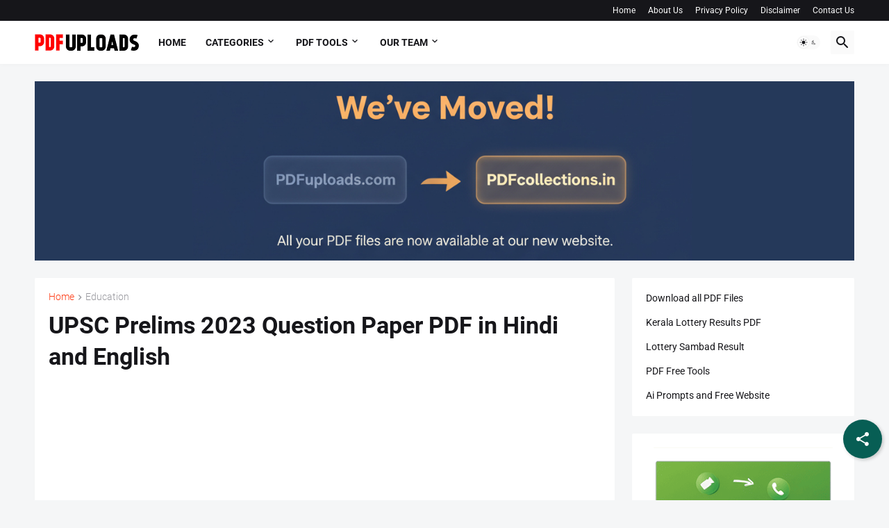

--- FILE ---
content_type: text/html; charset=utf-8
request_url: https://www.google.com/recaptcha/api2/aframe
body_size: 267
content:
<!DOCTYPE HTML><html><head><meta http-equiv="content-type" content="text/html; charset=UTF-8"></head><body><script nonce="TC9sxDrCS8QqTAfcUw9hCQ">/** Anti-fraud and anti-abuse applications only. See google.com/recaptcha */ try{var clients={'sodar':'https://pagead2.googlesyndication.com/pagead/sodar?'};window.addEventListener("message",function(a){try{if(a.source===window.parent){var b=JSON.parse(a.data);var c=clients[b['id']];if(c){var d=document.createElement('img');d.src=c+b['params']+'&rc='+(localStorage.getItem("rc::a")?sessionStorage.getItem("rc::b"):"");window.document.body.appendChild(d);sessionStorage.setItem("rc::e",parseInt(sessionStorage.getItem("rc::e")||0)+1);localStorage.setItem("rc::h",'1769458306296');}}}catch(b){}});window.parent.postMessage("_grecaptcha_ready", "*");}catch(b){}</script></body></html>